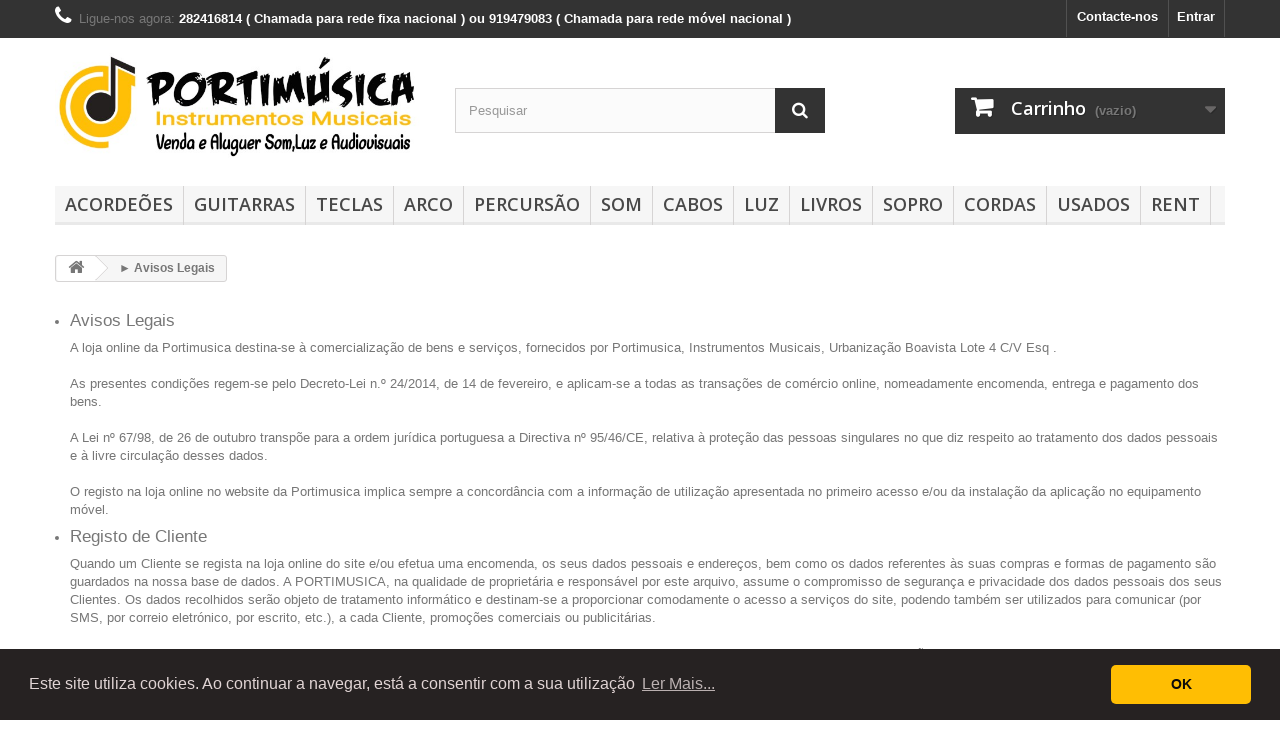

--- FILE ---
content_type: text/html; charset=utf-8
request_url: https://www.portimusica.com/content/2-legal-notice
body_size: 15375
content:
<!DOCTYPE HTML> <!--[if lt IE 7]><html class="no-js lt-ie9 lt-ie8 lt-ie7" lang="PT"><![endif]--> <!--[if IE 7]><html class="no-js lt-ie9 lt-ie8 ie7" lang="PT"><![endif]--> <!--[if IE 8]><html class="no-js lt-ie9 ie8" lang="PT"><![endif]--> <!--[if gt IE 8]><html class="no-js ie9" lang="PT"><![endif]--><html lang="PT"><head><meta charset="utf-8" /><title>► Avisos Legais - PortiMusica</title><meta name="description" content="Legal notice" /><meta name="keywords" content="notice, legal, credits" /><meta name="generator" content="PrestaShop" /><meta name="robots" content="noindex,follow" /><meta name="viewport" content="width=device-width, minimum-scale=0.25, maximum-scale=1.6, initial-scale=1.0" /><meta name="apple-mobile-web-app-capable" content="yes" /><link rel="icon" type="image/vnd.microsoft.icon" href="/img/favicon.ico?1672679873" /><link rel="shortcut icon" type="image/x-icon" href="/img/favicon.ico?1672679873" /><link rel="stylesheet" href="https://www.portimusica.com/themes/default-bootstrap/cache/v_33_51d358039ee309b374040b331df24a50_all.css" type="text/css" media="all" /> <style type="text/css"></style>  <link rel="stylesheet" href="//fonts.googleapis.com/css?family=Open+Sans:300,600&amp;subset=latin,latin-ext" type="text/css" media="all" /><link href="//netdna.bootstrapcdn.com/font-awesome/4.4.0/css/font-awesome.min.css" rel="stylesheet" type="text/css" media="screen" /><!--[if IE 8]> 
<script src="https://oss.maxcdn.com/libs/html5shiv/3.7.0/html5shiv.js"></script> 
<script src="https://oss.maxcdn.com/libs/respond.js/1.3.0/respond.min.js"></script> <![endif]--></head><body id="cms" class="cms cms-2 cms-legal-notice hide-left-column hide-right-column lang_pt"><div id="page"><div class="header-container"> <header id="header"><div class="nav"><div class="container"><div class="row"> <nav><div class="header_user_info"> <a class="login" href="https://www.portimusica.com/my-account" rel="nofollow" title="Inicie sessão na sua conta de cliente"> Entrar </a></div><div id="contact-link" > <a href="https://www.portimusica.com/contact-us" title="Contacte-nos">Contacte-nos</a></div> <span class="shop-phone"> <i class="icon-phone"></i>Ligue-nos agora: <strong>282416814 ( Chamada para rede fixa nacional ) ou 919479083 ( Chamada para rede móvel nacional )</strong> </span></nav></div></div></div><div><div class="container"><div class="row"><div id="header_logo"> <a href="https://www.portimusica.com/" title="PortiMusica"> <img class="logo img-responsive" src="https://www.portimusica.com/img/equipamentos-musicais-instrumentosamplificadores-portimusica-logo-1597170950.jpg" alt="PortiMusica" width="650" height="190"/> </a></div><div id="search_block_top" class="col-sm-4 clearfix"><form id="searchbox" method="get" action="//www.portimusica.com/search" > <input type="hidden" name="controller" value="search" /> <input type="hidden" name="orderby" value="position" /> <input type="hidden" name="orderway" value="desc" /> <input class="search_query form-control" type="text" id="search_query_top" name="search_query" placeholder="Pesquisar" value="" /> <button type="submit" name="submit_search" class="btn btn-default button-search"> <span>Pesquisar</span> </button></form></div><div class="col-sm-4 clearfix"><div class="shopping_cart"> <a href="https://www.portimusica.com/order" title="Ver o meu carrinho de compras" rel="nofollow"> <b>Carrinho</b> <span class="ajax_cart_quantity unvisible">0</span> <span class="ajax_cart_product_txt unvisible">Produto</span> <span class="ajax_cart_product_txt_s unvisible">Produtos</span> <span class="ajax_cart_total unvisible"> </span> <span class="ajax_cart_no_product">(vazio)</span> </a><div class="cart_block block exclusive"><div class="block_content"><div class="cart_block_list"><p class="cart_block_no_products"> Sem produtos</p><div class="cart-prices"><div class="cart-prices-line first-line"> <span class="price cart_block_shipping_cost ajax_cart_shipping_cost unvisible"> A ser determinado </span> <span class="unvisible"> Envio </span></div><div class="cart-prices-line"> <span class="price cart_block_tax_cost ajax_cart_tax_cost">0,00 €</span> <span>IVA</span></div><div class="cart-prices-line last-line"> <span class="price cart_block_total ajax_block_cart_total">0,00 €</span> <span>Total</span></div><p> Preços com IVA</p></div><p class="cart-buttons"> <a id="button_order_cart" class="btn btn-default button button-small" href="https://www.portimusica.com/order" title="Encomendar" rel="nofollow"> <span> Encomendar<i class="icon-chevron-right right"></i> </span> </a></p></div></div></div></div></div><div id="layer_cart"><div class="clearfix"><div class="layer_cart_product col-xs-12 col-md-6"> <span class="cross" title="Fechar janela"></span> <span class="title"> <i class="icon-check"></i>Produto adicionado com sucesso ao seu carrinho de compras </span><div class="product-image-container layer_cart_img"></div><div class="layer_cart_product_info"> <span id="layer_cart_product_title" class="product-name"></span> <span id="layer_cart_product_attributes"></span><div> <strong class="dark">Quantidade</strong> <span id="layer_cart_product_quantity"></span></div><div> <strong class="dark">Total</strong> <span id="layer_cart_product_price"></span></div></div></div><div class="layer_cart_cart col-xs-12 col-md-6"> <span class="title"> <span class="ajax_cart_product_txt_s unvisible"> Existem <span class="ajax_cart_quantity">0</span> produtos no seu carrinho de compras. </span> <span class="ajax_cart_product_txt "> Existe um produto no seu carrinho de compras. </span> </span><div class="layer_cart_row"> <strong class="dark"> Total produtos (com IVA) </strong> <span class="ajax_block_products_total"> </span></div><div class="layer_cart_row"> <strong class="dark unvisible"> Total portes&nbsp;(com IVA) </strong> <span class="ajax_cart_shipping_cost unvisible"> A ser determinado </span></div><div class="layer_cart_row"> <strong class="dark">IVA</strong> <span class="price cart_block_tax_cost ajax_cart_tax_cost">0,00 €</span></div><div class="layer_cart_row"> <strong class="dark"> Total (com IVA) </strong> <span class="ajax_block_cart_total"> </span></div><div class="button-container"> <span class="continue btn btn-default button exclusive-medium" title="Continuar a comprar"> <span> <i class="icon-chevron-left left"></i>Continuar a comprar </span> </span> <a class="btn btn-default button button-medium" href="https://www.portimusica.com/order" title="Finalizar compra" rel="nofollow"> <span> Finalizar compra<i class="icon-chevron-right right"></i> </span> </a></div></div></div><div class="crossseling"></div></div><div class="layer_cart_overlay"></div><div id="block_top_menu" class="sf-contener clearfix col-lg-12"><div class="cat-title">Menu</div><ul class="sf-menu clearfix menu-content"><li><a href="https://www.portimusica.com/3-acordeoes" title="Acordeões">Acordeões</a><ul><li><a href="https://www.portimusica.com/99-botoes" title="Botões">Botões</a><ul><li><a href="https://www.portimusica.com/41-acordeoes-novos" title="Acordeões Novos">Acordeões Novos</a></li><li><a href="https://www.portimusica.com/42-acordeoes-usados" title="Acordeões Usados">Acordeões Usados</a></li><li><a href="https://www.portimusica.com/40-acessorios" title="Acessórios">Acessórios</a></li></ul></li><li><a href="https://www.portimusica.com/100-teclas" title="Teclas">Teclas</a><ul><li><a href="https://www.portimusica.com/101-acordeoes-novos" title="Acordeões Novos">Acordeões Novos</a></li><li><a href="https://www.portimusica.com/102-acordeoes-usados" title="Acordeões Usados">Acordeões Usados</a></li></ul></li><li><a href="https://www.portimusica.com/43-concertinas" title="Concertinas">Concertinas</a></li></ul></li><li><a href="https://www.portimusica.com/113-guitarras" title="Guitarras">Guitarras</a><ul><li><a href="https://www.portimusica.com/114-classicas" title="Clássicas">Clássicas</a><ul><li><a href="https://www.portimusica.com/115-guitarras-classicas-44" title="Guitarras Clássicas 4/4">Guitarras Clássicas 4/4</a></li><li><a href="https://www.portimusica.com/116-guitarras-classicas-34" title="Guitarras Clássicas 3/4">Guitarras Clássicas 3/4</a></li><li><a href="https://www.portimusica.com/117-guitarras-classicas-12" title="Guitarras Clássicas 1/2">Guitarras Clássicas 1/2</a></li><li><a href="https://www.portimusica.com/118-classicas-electrificadas" title="Clássicas Eléctrificadas">Clássicas Eléctrificadas</a></li><li><a href="https://www.portimusica.com/156-kits-guitarra-classica" title="Kits Guitarra Clássica">Kits Guitarra Clássica</a></li></ul></li><li><a href="https://www.portimusica.com/119-acusticas" title="Acústicas">Acústicas</a><ul><li><a href="https://www.portimusica.com/120-acusticas" title="Acústicas">Acústicas</a></li><li><a href="https://www.portimusica.com/121-electroacusticas" title="Electroacústicas">Electroacústicas</a></li></ul></li><li><a href="https://www.portimusica.com/122-electricas" title="Eléctricas">Eléctricas</a><ul><li><a href="https://www.portimusica.com/123-pack-guitarra-electrica" title="Pack Guitarra Eléctrica">Pack Guitarra Eléctrica</a></li><li><a href="https://www.portimusica.com/124-strat" title="Strat">Strat</a></li><li><a href="https://www.portimusica.com/125-telecaster" title="Telecaster">Telecaster</a></li><li><a href="https://www.portimusica.com/157-outros-modelos" title="Outros Modelos">Outros Modelos</a></li></ul></li><li><a href="https://www.portimusica.com/126-cavaquinhos-ukuleles" title="Cavaquinhos & Ukuleles">Cavaquinhos & Ukuleles</a><ul><li><a href="https://www.portimusica.com/132-cavaquinhos" title="Cavaquinhos">Cavaquinhos</a></li><li><a href="https://www.portimusica.com/133-ukuleles" title="Ukuleles">Ukuleles</a></li></ul></li><li><a href="https://www.portimusica.com/134-baixos" title="Baixos">Baixos</a><ul><li><a href="https://www.portimusica.com/135-acusticos" title="Acústicos">Acústicos</a></li><li><a href="https://www.portimusica.com/136-electricos" title="Eléctricos">Eléctricos</a></li><li><a href="https://www.portimusica.com/137-kits-baixo" title="Kits Baixo ">Kits Baixo </a></li></ul></li><li><a href="https://www.portimusica.com/138-outros-instrumentos-de-corda" title="Outros Instrumentos de Corda">Outros Instrumentos de Corda</a><ul><li><a href="https://www.portimusica.com/139-guitarra-portuguesa" title="Guitarra Portuguesa">Guitarra Portuguesa</a></li><li><a href="https://www.portimusica.com/140-bandolim" title="Bandolim">Bandolim</a></li></ul></li><li><a href="https://www.portimusica.com/144-cordas" title="Cordas">Cordas</a><ul><li><a href="https://www.portimusica.com/145-guitarra-classica" title="Guitarra Clássica">Guitarra Clássica</a></li><li><a href="https://www.portimusica.com/146-guitarra-acustica-folk" title="Guitarra Acústica / Folk">Guitarra Acústica / Folk</a></li><li><a href="https://www.portimusica.com/147-guitarra-electrica" title="Guitarra Eléctrica">Guitarra Eléctrica</a></li><li><a href="https://www.portimusica.com/148-cavaquinho-ukulele" title="Cavaquinho & Ukulele">Cavaquinho & Ukulele</a></li><li><a href="https://www.portimusica.com/149-guitarra-portuguesa" title="Guitarra Portuguesa">Guitarra Portuguesa</a></li><li><a href="https://www.portimusica.com/161-outros-instrumentos" title="Outros Instrumentos">Outros Instrumentos</a></li><li><a href="https://www.portimusica.com/178-baixos" title="Baixos">Baixos</a></li></ul></li><li><a href="https://www.portimusica.com/150-acessorios" title="Acessórios">Acessórios</a><ul><li><a href="https://www.portimusica.com/151-afinadores" title="Afinadores">Afinadores</a></li><li><a href="https://www.portimusica.com/152-suportes" title="Suportes">Suportes</a></li><li><a href="https://www.portimusica.com/153-sacos" title="Sacos">Sacos</a></li><li><a href="https://www.portimusica.com/154-correias" title=" Correias"> Correias</a></li><li><a href="https://www.portimusica.com/155-outros-acessorios" title="Outros Acessórios">Outros Acessórios</a></li></ul></li><li><a href="https://www.portimusica.com/183-amplificadores" title="Amplificadores">Amplificadores</a></li><li><a href="https://www.portimusica.com/188-pedais-pedaleiras" title="Pedais / Pedaleiras">Pedais / Pedaleiras</a></li></ul></li><li><a href="https://www.portimusica.com/38-teclas" title="Teclas">Teclas</a><ul><li><a href="https://www.portimusica.com/63-teclados" title="Teclados">Teclados</a></li><li><a href="https://www.portimusica.com/62-pianos" title="Pianos">Pianos</a></li><li><a href="https://www.portimusica.com/172-teclados-midi" title="Teclados Midi">Teclados Midi</a></li><li><a href="https://www.portimusica.com/60-acessorios" title="Acessórios">Acessórios</a></li></ul></li><li><a href="https://www.portimusica.com/37-arco" title="Arco">Arco</a><ul><li><a href="https://www.portimusica.com/163-arco" title="Arco">Arco</a><ul><li><a href="https://www.portimusica.com/164-violinos" title="Violinos">Violinos</a></li><li><a href="https://www.portimusica.com/165-viola-de-arco" title="Viola de Arco">Viola de Arco</a></li><li><a href="https://www.portimusica.com/166-violoncelo" title="Violoncelo">Violoncelo</a></li><li><a href="https://www.portimusica.com/180-contrabaixos" title="Contrabaixos">Contrabaixos</a></li><li><a href="https://www.portimusica.com/168-acessorios" title="Acessórios">Acessórios</a></li></ul></li></ul></li><li><a href="https://www.portimusica.com/30-percursao" title="Percursão">Percursão</a><ul><li><a href="https://www.portimusica.com/158-percursao" title="Percursão">Percursão</a></li><li><a href="https://www.portimusica.com/159-baterias" title="Baterias">Baterias</a></li><li><a href="https://www.portimusica.com/160-acessorios" title="Acessórios">Acessórios</a></li></ul></li><li><a href="https://www.portimusica.com/36-som" title="Som">Som</a><ul><li><a href="https://www.portimusica.com/55-colunas-activas" title="Colunas Activas">Colunas Activas</a></li><li><a href="https://www.portimusica.com/56-colunas-passivas" title="Colunas Passivas">Colunas Passivas</a></li><li><a href="https://www.portimusica.com/57-colunas-portateis" title="Colunas Portáteis">Colunas Portáteis</a></li><li><a href="https://www.portimusica.com/58-mesas-de-mistura" title="Mesas de Mistura">Mesas de Mistura</a></li><li><a href="https://www.portimusica.com/59-microfones" title="Microfones">Microfones</a></li><li><a href="https://www.portimusica.com/54-acessorios" title="Acessórios">Acessórios</a></li><li><a href="https://www.portimusica.com/182-equipamento-de-instalacao" title="Equipamento de Instalação">Equipamento de Instalação</a></li><li><a href="https://www.portimusica.com/186-estudio-gravacao" title="Estúdio / Gravação">Estúdio / Gravação</a></li></ul></li><li><a href="https://www.portimusica.com/31-cabos" title="Cabos">Cabos</a><ul><li><a href="https://www.portimusica.com/44-adaptadores" title="Adaptadores">Adaptadores</a></li><li><a href="https://www.portimusica.com/45-cabos" title="Cabos">Cabos</a></li><li><a href="https://www.portimusica.com/46-fichas" title="Fichas">Fichas</a></li></ul></li><li><a href="https://www.portimusica.com/35-luz" title="Luz">Luz</a></li><li><a href="https://www.portimusica.com/34-livros" title="Livros">Livros</a><ul><li><a href="https://www.portimusica.com/52-partituras-musicas" title="Partituras / Músicas">Partituras / Músicas</a></li><li><a href="https://www.portimusica.com/53-teoria-formacao" title="Teoria / Formação">Teoria / Formação</a></li><li><a href="https://www.portimusica.com/187-cadernos" title="Cadernos">Cadernos</a></li></ul></li><li><a href="https://www.portimusica.com/173-sopro" title="SOPRO">SOPRO</a><ul><li><a href="https://www.portimusica.com/174-flautas" title="Flautas">Flautas</a></li><li><a href="https://www.portimusica.com/175-saxofones" title="Saxofones">Saxofones</a></li><li><a href="https://www.portimusica.com/176-harmonicas" title="Harmónicas">Harmónicas</a></li><li><a href="https://www.portimusica.com/177-clarinetes" title="Clarinetes">Clarinetes</a></li><li><a href="https://www.portimusica.com/184-acessorios" title="Acessórios">Acessórios</a></li><li><a href="https://www.portimusica.com/185-trompete" title="Trompete">Trompete</a></li></ul></li><li><a href="https://www.portimusica.com/144-cordas" title="Cordas">Cordas</a><ul><li><a href="https://www.portimusica.com/145-guitarra-classica" title="Guitarra Clássica">Guitarra Clássica</a></li><li><a href="https://www.portimusica.com/146-guitarra-acustica-folk" title="Guitarra Acústica / Folk">Guitarra Acústica / Folk</a></li><li><a href="https://www.portimusica.com/147-guitarra-electrica" title="Guitarra Eléctrica">Guitarra Eléctrica</a></li><li><a href="https://www.portimusica.com/148-cavaquinho-ukulele" title="Cavaquinho & Ukulele">Cavaquinho & Ukulele</a></li><li><a href="https://www.portimusica.com/149-guitarra-portuguesa" title="Guitarra Portuguesa">Guitarra Portuguesa</a></li><li><a href="https://www.portimusica.com/161-outros-instrumentos" title="Outros Instrumentos">Outros Instrumentos</a></li><li><a href="https://www.portimusica.com/178-baixos" title="Baixos">Baixos</a></li></ul></li><li><a href="https://www.portimusica.com/179-usados" title="Usados">Usados</a></li><li><a href="https://www.portimusica.com/181-rent" title="Rent">Rent</a></li></ul></div></div></div></div> </header></div><div class="columns-container"><div id="columns" class="container"><div class="breadcrumb clearfix"> <a class="home" href="https://www.portimusica.com/" title="Voltar ao In&iacute;cio"><i class="icon-home"></i></a> <span class="navigation-pipe">&gt;</span> ► Avisos Legais</div><div id="slider_row" class="row"></div><div class="row"><div id="center_column" class="center_column col-xs-12 col-sm-12"><div class="rte"><ul><li><h4>Avisos Legais</h4><p><span>A loja online da Portimusica destina-se &agrave; comercializa&ccedil;&atilde;o de bens e servi&ccedil;os, fornecidos por Portimusica, Instrumentos Musicais, Urbaniza&ccedil;&atilde;o Boavista Lote 4 C/V Esq .</span><br /><br /><span>As presentes condi&ccedil;&otilde;es regem-se pelo Decreto-Lei n.&ordm; 24/2014, de 14 de fevereiro, e aplicam-se a todas as transa&ccedil;&otilde;es de com&eacute;rcio online, nomeadamente encomenda, entrega e pagamento dos bens.</span><br /><br /><span>A Lei n&ordm; 67/98, de 26 de outubro transp&otilde;e para a ordem jur&iacute;dica portuguesa a Directiva n&ordm; 95/46/CE, relativa &agrave; prote&ccedil;&atilde;o das pessoas singulares no que diz respeito ao tratamento dos dados pessoais e &agrave; livre circula&ccedil;&atilde;o desses dados.</span><br /><br /><span>O registo na loja online no website da Portimusica implica sempre a concord&acirc;ncia com a informa&ccedil;&atilde;o de utiliza&ccedil;&atilde;o apresentada no primeiro acesso e/ou da instala&ccedil;&atilde;o da aplica&ccedil;&atilde;o no equipamento m&oacute;vel.</span></p></li><li><h4>Registo de Cliente</h4><p><span>Quando um Cliente se regista na loja online do site e/ou efetua uma encomenda, os seus dados pessoais e endere&ccedil;os, bem como os dados referentes &agrave;s suas compras e formas de pagamento s&atilde;o guardados na nossa base de dados. A PORTIMUSICA, na qualidade de propriet&aacute;ria e respons&aacute;vel por este arquivo, assume o compromisso de seguran&ccedil;a e privacidade dos dados pessoais dos seus Clientes. Os dados recolhidos ser&atilde;o objeto de tratamento inform&aacute;tico e destinam-se a proporcionar comodamente o acesso a servi&ccedil;os do site, podendo tamb&eacute;m ser utilizados para comunicar (por SMS, por correio eletr&oacute;nico, por escrito, etc.), a cada Cliente, promo&ccedil;&otilde;es comerciais ou publicit&aacute;rias.</span><br /><br /><span>O Cliente autoriza expressamente que os dados deste registo, assim como todos aqueles que forem obtidos durante o desenvolvimento das rela&ccedil;&otilde;es contratuais entre ambas as partes , possam ser utilizados pela Portim&uacute;sica, com a finalidade de oferecer ao Cliente produtos e servi&ccedil;os que possam ser do seu interesse. Todos os Clientes t&ecirc;m o direito de acesso, retifica&ccedil;&atilde;o, cancelamento e oposi&ccedil;&atilde;o &agrave; comunica&ccedil;&atilde;o dos seus dados.</span><br /><span>Os Clientes podem exercer esses direitos por correio eletr&oacute;nico comercial@portimusica.com, por escrito para Urb. Boavista, 4 c/v Esq. 8500-303, Portim&atilde;o, ou no site, utilizando o seguinte endere&ccedil;o www.portimusica.com. Cada Cliente poder&aacute; tamb&eacute;m, utilizando os mesmos canais, manifestar em qualquer momento a sua vontade de n&atilde;o receber qualquer tipo de publicidade.</span></p></li><li><h4>Processo de Registo</h4><p><span>O processo de registo implica a utiliza&ccedil;&atilde;o de dados pessoais, de um nome de utilizador e de uma password.</span><br /><span>Os dados de login devem ser pessoais e intransmiss&iacute;veis e n&atilde;o devem ser escritos em locais de f&aacute;cil acesso.</span><br /><span>Cada Cliente poder&aacute; pedir-nos que lhe recordemos a sua password. Para recuperar a sua password o Cliente deve aceder a esta p&aacute;gina ou aplica&ccedil;&atilde;o respetiva e, na caixa de login, clicar em "Recuperar Password", onde dever&aacute; inserir o seu e-mail de registo e de seguida clicar em "Enviar".</span><br /><span>Automaticamente e sem interven&ccedil;&atilde;o de meios humanos, ser&aacute; enviado e-mail com a password.</span><br /><span>Esta resposta s&oacute; ser&aacute; rececionada no caso de endere&ccedil;o ativo e v&aacute;lido.</span><br /><span>O Cliente assume que os dados por si introduzidos s&atilde;o verdadeiros, n&atilde;o se responsabilizando a PORTIMUSICA por qualquer imprecis&atilde;o ou incorre&ccedil;&atilde;o.</span></p></li><li><h4>Marcas e Produtos</h4><p>Marcas, nomes de produtos e logotipos s&atilde;o utilizados apenas com fins de identifica&ccedil;&atilde;o os direitos de autor e propriedade pertencem a cada um dos respetivos propriet&aacute;rios.</p><ol><li>Termos e Condi&ccedil;&otilde;es</li><li>Informa&ccedil;&atilde;o Geral dos Produtos, Regime da Encomenda e Compra</li><li>Seguran&ccedil;a</li><li>Pre&ccedil;os</li><li>Envio do Produto e Entrega</li><li>Inspe&ccedil;&atilde;o da Entrega</li><li>Informa&ccedil;&atilde;o sobre a Devolu&ccedil;&atilde;o</li><li>Disponibilidade</li><li>Processo da encomenda</li><li>Garantia Legal</li><li>Lei aplic&aacute;vel</li><li>Altera&ccedil;&atilde;o dos termos e condi&ccedil;&otilde;es</li><li>Direito de Livre Resolu&ccedil;&atilde;o</li><li>Resolu&ccedil;&atilde;o de lit&iacute;gios online</li><li>Livro de Reclama&ccedil;&otilde;es online</li></ol><h2>1. TERMOS E CONDI&Ccedil;&Otilde;ES</h2><p>Ao aceder e usar este site, assim como na encomenda de produtos ou servi&ccedil;os nele contidos, est&aacute; a concordar com as condi&ccedil;&otilde;es de uso do mesmo. As condi&ccedil;&otilde;es poder&atilde;o ser atualizadas sem aviso pr&eacute;vio, e por tal recomendamos a visita regular desta p&aacute;gina para tomar conhecimento de eventuais altera&ccedil;&otilde;es.<br />O acesso a este site &eacute; de car&aacute;ter tempor&aacute;rio, reservando-nos o direito de retirar ou alterar servi&ccedil;os sem aviso pr&eacute;vio, assim como restringir o acesso a algumas &aacute;reas sem tempo definido.<br />As encomendas s&oacute; poder&atilde;o ser efetuadas por maiores de 18 anos, comprometendo-se a fornecer dados verdadeiros que permitam processar e entregar com &ecirc;xito a referida encomenda.<br />Estas condi&ccedil;&otilde;es e termos gerais de venda regulam exclusivamente a oferta, transmiss&atilde;o e aceita&ccedil;&atilde;o de encomendas efetuadas entre os consumidores da Portimusica.com Estas condi&ccedil;&otilde;es apenas s&atilde;o aplicadas no site da portimusica.com e n&atilde;o podem ser aplicadas em lojas f&iacute;sicas.<br />As presentes condi&ccedil;&otilde;es regem-se pelo Decreto-Lei n.&ordm; 24/2014, de 14 de fevereiro, e aplicam-se a todas as transa&ccedil;&otilde;es de com&eacute;rcio online, nomeadamente encomenda, entrega e pagamento dos bens.<br />Nos termos do Decreto-Lei n.&ordm; 156/2005, de 18 de setembro, a Portimusica disp&otilde;e de um sistema de tratamento de reclama&ccedil;&otilde;es.</p><h2>2. INFORMA&Ccedil;&Atilde;O GERAL DOS PRODUTOS</h2><p>A Portimusica assume a responsabilidade das informa&ccedil;&otilde;es diretamente por si prestadas relativamente aos produtos vendidos. Poder&aacute; igualmente facultar o acesso a informa&ccedil;&otilde;es adicionais sobre os mesmos, da responsabilidade dos respetivos fabricantes/distribuidores. A informa&ccedil;&atilde;o disponibilizada no site n&atilde;o dispensa a consulta do r&oacute;tulo dos produtos aquando da sua rece&ccedil;&atilde;o e antes da respetiva utiliza&ccedil;&atilde;o. Se o Cliente tiver alguma d&uacute;vida, ou se pretender mais informa&ccedil;&atilde;o sobre os produtos, deve entrar em contacto com a linha de apoio atrav&eacute;s dos n&uacute;meros de telefone existentes no site.</p><h5>REGIME DA ENCOMENDA E COMPRA</h5><p>Com a finaliza&ccedil;&atilde;o da encomenda e com a subsequente ordem de pagamento, formaliza-se o contrato de compra e venda dos produtos disponibilizados no cat&aacute;logo online. As caracter&iacute;sticas dos produtos fornecidos constam do cat&aacute;logo dispon&iacute;vel online. O pre&ccedil;o total dos produtos, IVA e outros impostos ou taxas, custos de transporte, despesas postais ou de entrega ou quaisquer outros encargos aplic&aacute;veis, constam do cat&aacute;logo online.</p><h5>DIREITO A N&Atilde;O ACEITAR A ENCOMENDA OU CANCELAR A COMPRA</h5><ul><li>O produto j&aacute; n&atilde;o se encontra dispon&iacute;vel/ em stock (os pagamentos ser&atilde;o devolvidos);</li><li>A informa&ccedil;&atilde;o de fatura&ccedil;&atilde;o n&atilde;o &eacute; correta ou pass&iacute;vel de ser verificada;</li><li>A transfer&ecirc;ncia para pagamento da encomenda n&atilde;o foi por n&oacute;s rececionada num per&iacute;odo de 5 dias &uacute;teis ap&oacute;s a aceita&ccedil;&atilde;o da sua encomenda;</li><li>Encomenda suscet&iacute;vel de fraude;</li><li>Existir um erro na cota&ccedil;&atilde;o do pre&ccedil;o;</li><li>N&atilde;o for poss&iacute;vel entregar no endere&ccedil;o fornecido.</li></ul><h2>3. SEGURAN&Ccedil;A</h2><p>O site da portimusica.com usa uma tecnologia de seguran&ccedil;a das mais avan&ccedil;adas entre as plataformas de encripta&ccedil;&atilde;o dispon&iacute;veis. As suas informa&ccedil;&otilde;es de pagamento ser&atilde;o encriptadas a partir do momento em que entra, at&eacute; que a sua transa&ccedil;&atilde;o seja processada e n&atilde;o ser&atilde;o guardadas num servidor p&uacute;blico. Apesar de utilizarmos um software de encripta&ccedil;&atilde;o, a seguran&ccedil;a da informa&ccedil;&atilde;o e pagamentos transmitidos pela Internet ou atrav&eacute;s de e-mail n&atilde;o pode ser garantida.</p><p>A Portimusica.com n&atilde;o poder&aacute; ser responsabilizada por qualquer dano sofrido como resultado do uso de meios eletr&oacute;nicos de comunica&ccedil;&atilde;o incluindo, mas n&atilde;o limitado a, danos recorrentes de falhas ou atrasos na entrega das comunica&ccedil;&otilde;es eletr&oacute;nicas, interce&ccedil;&otilde;es ou manipula&ccedil;&otilde;es das comunica&ccedil;&otilde;es eletr&oacute;nicas por terceiros ou por programas de computador utilizados para comunica&ccedil;&otilde;es ou transmiss&otilde;es de v&iacute;rus.</p><h2>4. PRE&Ccedil;OS</h2><ul><li>Os pre&ccedil;os dos produtos exibidos no site cont&ecirc;m/comportam o Imposto sobre o Valor Acrescentado (IVA).</li><li>As taxas de envio s&atilde;o aplicadas e calculadas por encomenda.</li><li>Os pre&ccedil;os s&atilde;o todos cotados em euros.</li><li>Os pre&ccedil;os dos portes de envio variam em fun&ccedil;&atilde;o do peso e volume do artigo(s) constantes na encomenda e s&atilde;o calculados e apresentados durante o processo antes da finaliza&ccedil;&atilde;o da encomenda.</li></ul><h5></h5><h5>PRE&Ccedil;O PORTES</h5><table class="componentes lft"><thead><tr><th colspan="2">Portugal</th></tr><tr><th>Peso (Kg)</th><th>Pre&ccedil;o (&euro;)</th></tr></thead><tbody><tr><td>0 a 5Kg</td><td>7,00&euro;</td></tr><tr><td>5 a 30Kg</td><td>10,00&euro;</td></tr><tr><td></td><td></td></tr></tbody></table><h5></h5><h5></h5><h5></h5><h5></h5><h5></h5><h5><br />PRE&Ccedil;O TOTAL</h5><p>O pre&ccedil;o total especificado no menu "Confirmar Encomenda" inclui impostos e custos de envio.</p><h5>ALTERA&Ccedil;&Otilde;ES DE PRE&Ccedil;O</h5><p>Os pre&ccedil;os dos produtos apresentados no site s&atilde;o pass&iacute;veis de altera&ccedil;&atilde;o. A Portimusica reserva-se ao direito de alterar os pre&ccedil;os sem aviso pr&eacute;vio. Os pre&ccedil;os exibidos no momento da compra s&atilde;o os pre&ccedil;os aplicados a essa compra.</p><h5>ERROS NOS PRE&Ccedil;OS</h5><p>O nosso website &eacute; actualizado com extrema aten&ccedil;&atilde;o, contudo &eacute; poss&iacute;vel que a informa&ccedil;&atilde;o sobre o pre&ccedil;o no site contenha erros. A portimusica.com n&atilde;o se compromete com a oferta e reserva-se o direito a cancelar a sua encomenda, no caso de tal erro ocorrer.</p><h2>5. ENVIOS E ENTREGAS</h2><p>Uma vez expedida a encomenda, o cliente receber&aacute; um e-mail de confirma&ccedil;&atilde;o com o n&uacute;mero de encomenda e dados adicionais.</p><p>O fornecimento de uma morada de entrega incorreta ou incompleta pode originar a sua devolu&ccedil;&atilde;o &agrave; Portimusica, originando custos adicionais para o cliente, pelo que recomendamos que este se certifique sempre de que a morada de entrega indicada aquando do registo da encomenda est&aacute; efetivamente correta e completa. Uma vez a encomenda processada, n&atilde;o &eacute; poss&iacute;vel alterar a morada de entrega, nem os dados de fatura&ccedil;&atilde;o que indicou.</p><h2>6. INSPE&Ccedil;&Atilde;O DA ENTREGA</h2><p>No momento da entrega, dever&aacute; verificar a embalagem e o produto enviado no sentido de averiguar eventuais danos. Se constatar que os produtos est&atilde;o danificados, n&atilde;o deve aceitar a entrega da encomenda, a qual dever&aacute; ser devolvida imediatamente. A loja online portimusica.com proceder&aacute; ao reembolso dos valores pagos pela encomenda e pelo transporte logo que, no seu armaz&eacute;m, rececione e complete o processo de devolu&ccedil;&atilde;o.</p><p>A encomenda considera-se aceite se, ap&oacute;s rececionar a encomenda, a mesma n&atilde;o for devolvida nos 15 dias subsequentes.</p><h2>7. INFORMA&Ccedil;&Atilde;O SOBRE DEVOLU&Ccedil;&Otilde;ES</h2><p>Caso a sua devolu&ccedil;&atilde;o tenha como motivo justificado a exist&ecirc;ncia de defeito dos produtos encomendados, a Portimusica suportar&aacute; as despesas de envio e devolu&ccedil;&atilde;o e de acordo com a an&aacute;lise de produto feita pela marca. Caso a sua devolu&ccedil;&atilde;o tenha sido feita por outros motivos que n&atilde;o os da exist&ecirc;ncia justificada de defeito dos produtos encomendados, n&atilde;o efetuaremos o reembolso dos custos com o envio.<br /><br />No caso de devolu&ccedil;&atilde;o, contacte-nos atrav&eacute;s do formul&aacute;rio de contacto existente no website ou atrav&eacute;s do telefone 282416814<br /><br />As substitui&ccedil;&otilde;es ou devolu&ccedil;&otilde;es de produto por n&atilde;o satisfa&ccedil;&atilde;o s&atilde;o um direito reconhecido a todos os clientes que efectuam compras no nosso site.<br />Este direito &eacute; ajust&aacute;vel &agrave;s encomendas enviadas &agrave; cobran&ccedil;a ou pr&eacute;-pagas, enviadas por transportadora para a resid&ecirc;ncia do cliente e quando comunicadas &agrave; PORTIM&Uacute;SICA no prazo m&aacute;ximo legal de 14 dias &uacute;teis.<br /><br />Dever&aacute; considerar as seguintes restri&ccedil;&otilde;es:<br />- N&atilde;o recebemos trocas ou devolu&ccedil;&otilde;es de artigos personalizados, salvo erro de fabrico;<br />- N&atilde;o recebemos a devolu&ccedil;&atilde;o de acess&oacute;rios, salvo anomalia t&eacute;cnica;<br />- N&atilde;o recebemos a devolu&ccedil;&atilde;o de software, CDs ou DVDs sem o selo intacto;<br />- N&atilde;o recebemos produtos com vest&iacute;gios de utiliza&ccedil;&atilde;o ou danificados;<br />- N&atilde;o recebemos produtos sem caixa original ou sem os correspondentes acess&oacute;rios ou com a caixa ou com os acess&oacute;rios danificados.</p><h2>8. DISPONIBILIDADE</h2><p>A satisfa&ccedil;&atilde;o de todas as encomendas realizadas no nosso website est&aacute; sujeita &agrave; disponibilidade. A Portimusica tenta assegurar que todos os itens colocados &agrave; venda no site est&atilde;o em stock. Contudo reservamo-nos o direito de n&atilde;o aceitar quaisquer encomendas ou cancelar encomendas j&aacute; confirmadas para produtos que j&aacute; n&atilde;o tenham stock. Neste caso informaremos o cliente de tal facto e procederemos ao reembolso do valor pago.</p><h2>9. PROCESSO DA ENCOMENDA</h2><p>Fazemos tudo o que est&aacute; ao nosso alcance para manter os dados da sua encomenda e de pagamento seguros. Mas, n&atilde;o podemos ser responsabilizados por qualquer perda que voc&ecirc; possa sofrer, se um terceiro conseguir acesso n&atilde;o autorizado a quaisquer dados que voc&ecirc; forneceu ao aceder ou encomendar no nosso site. &Eacute; poss&iacute;vel o cancelamento de encomendas que ainda n&atilde;o foram enviadas. Se recebeu uma encomenda e pretende devolv&ecirc;-la, consulte a nossa sec&ccedil;&atilde;o sobre Devolu&ccedil;&otilde;es. A Portimusica pode modificar os pre&ccedil;os sem aviso pr&eacute;vio. Todos os pre&ccedil;os incluem IVA (onde aplic&aacute;vel) &agrave; taxa legal em vigor. Ap&oacute;s finalizar a sua encomenda on-line, ser&aacute; enviada uma mensagem de correio eletr&oacute;nico para o endere&ccedil;o disponibilizado pelo cliente para o efeito, com a confirma&ccedil;&atilde;o de rece&ccedil;&atilde;o da sua encomenda. Todo o despacho da encomenda &eacute; feito em nome da Portimusica.</p><h2>10. GARANTIA LEGAL</h2><p>Nos termos do Decreto-Lei n.&ordm; 67/2003, de 8 de abril, alterado pelo Decreto-Lei n.&ordm; 84/2008, de 21 de maio, os produtos fornecidos beneficiam do prazo da garantia de conformidade de 2 anos contados desde a data da sua entrega ao Cliente.</p><h5>PRODUTOS FORA DA GARANTIA</h5><p>Disponibilizamos os contactos da Assist&ecirc;ncia T&eacute;cnica das Marcas que comercializamos bastando para isso entrar em contacto connosco.</p><h2>11. LEI APLIC&Aacute;VEL</h2><p>As presentes condi&ccedil;&otilde;es gerais e todos os lit&iacute;gios emergentes que estejam relacionados com estas condi&ccedil;&otilde;es gerais, incluindo a sua validade, o uso do website ou qualquer compra no mesmo devem ser regidos pelo Direito Portugu&ecirc;s.</p><h2>12. ALTERA&Ccedil;&Atilde;O DOS TERMOS E CONDI&Ccedil;&Otilde;ES</h2><p>A Portimusica tem o direito de alterar os presentes Termos & Condi&ccedil;&otilde;es em qualquer altura.</p><p>O cliente est&aacute; sujeito aos princ&iacute;pios e termos em vigor &agrave; data da sua encomenda, salvo se a lei ou autoridade competente impuserem qualquer altera&ccedil;&atilde;o aos mesmos. Recomendamos a visita regular desta p&aacute;gina para tomar conhecimento de quaisquer altera&ccedil;&otilde;es das mesmas.</p><p>&nbsp;</p><h2>13. DIREITO DE LIVRE RESOLU&Ccedil;&Atilde;O</h2><p>Nos termos do Decreto-Lei n.&ordm; 24/2014, de 14 de fevereiro, o Cliente disp&otilde;e de 14 dias ap&oacute;s a rece&ccedil;&atilde;o dos bens para proceder &agrave; resolu&ccedil;&atilde;o do contrato e &agrave; devolu&ccedil;&atilde;o dos mesmos. O Cliente tem de comunicar &agrave; Portimusica a decis&atilde;o de resolu&ccedil;&atilde;o do presente contrato por meio de uma declara&ccedil;&atilde;o inequ&iacute;voca (por exemplo, carta enviada pelo correio ou correio eletr&oacute;nico, neste &uacute;ltimo caso para o endere&ccedil;o de correio eletr&oacute;nico comercial@portimusica.com, podendo usar o formul&aacute;rio anexo &agrave;s presentes condi&ccedil;&otilde;es contratuais.<br />O direito de livre resolu&ccedil;&atilde;o deve ser exercido mediante a expedi&ccedil;&atilde;o da comunica&ccedil;&atilde;o referida anteriormente no prazo de 14 dias a contar da rece&ccedil;&atilde;o dos bens.<br />Incumbe exclusivamente ao Cliente a prova de que exerceu o direito de livre resolu&ccedil;&atilde;o no prazo legal.<br />O Cliente deve, no prazo de 14 dias a contar da data em que tiver comunicado a sua decis&atilde;o de resolu&ccedil;&atilde;o do contrato, devolver e entregar os bens na loja onde foram adquiridos.<br />Incumbe exclusivamente ao Cliente suportar o custo da devolu&ccedil;&atilde;o dos bens.</p><h5>FORMUL&Aacute;RIO DE LIVRE RESOLU&Ccedil;&Atilde;O</h5><p>O documento &eacute; disponibilizado diretamente no site em formato WORD e PDF</p><p><a href="https://www.portimusica.com/formulario_livre_resolucao.doc"><img alt="doc_image.png" src="https://www.portimusica.com/doc_image.png" />&nbsp;Formul&aacute;rio de Livre Resolu&ccedil;&atilde;o Formato Word.</a></p><p><a href="https://www.portimusica.com/formulario_livre_resolucao.pdf"><img alt="pdf_image.png" src="https://www.portimusica.com/pdf_image.png" />&nbsp;Formul&aacute;rio de Livre Resolu&ccedil;&atilde;o Formato PDF.</a></p><h5>EXCLUS&Atilde;O DO DIREITO DE LIVRE RESOLU&Ccedil;&Atilde;O</h5><p><span>N&atilde;o existe o direito a livre resolu&ccedil;&atilde;o do contrato nas seguintes situa&ccedil;&otilde;es:</span><br /><br />- Fornecimento de bens confecionados de acordo com especifica&ccedil;&otilde;es do consumidor ou manifestamente personalizados;<br />- Fornecimento de bens que, por natureza, n&atilde;o possam ser reenviados ou sejam suscet&iacute;veis de se deteriorarem ou de ficarem rapidamente fora de prazo;<br />- Fornecimento de bens selados n&atilde;o suscet&iacute;veis de devolu&ccedil;&atilde;o, por motivos de prote&ccedil;&atilde;o da sa&uacute;de ou de higiene quando abertos ap&oacute;s a entrega;<br />- Fornecimento de grava&ccedil;&otilde;es &aacute;udio ou v&iacute;deo seladas ou de programas inform&aacute;ticos selados, a que o consumidor tenha retirado o selo de garantia de inviolabilidade ap&oacute;s a entrega;<br /><span>Sem preju&iacute;zo do exerc&iacute;cio dos direitos decorrentes do regime da garantia legal dos bens de consumo, est&atilde;o tamb&eacute;m exclu&iacute;dos:</span><br />- Hardware e componentes (Ex: computadores fixos, port&aacute;teis, tablets, impressoras, scanners, Discos Externos e outros perif&eacute;ricos), consum&iacute;veis inform&aacute;ticos (baterias/tinteiros/toners) e consolas.<br />- Software, CD e DVD com embalagem.</p><h2>14. RESOLU&Ccedil;&Atilde;O DE LIT&Iacute;GIOS ONLINE</h2><p>O site Resolu&ccedil;&atilde;o de Disputas Online &eacute; um site oficial gerido pela Comiss&atilde;o Europeia dedicado a ajudar os consumidores e os comerciantes resolver os seus lit&iacute;gios fora dos tribunais.</p><ul><li>Plataforma Europeia de Resolu&ccedil;&atilde;o Lit&iacute;gios em Linha<br />https://webgate.ec.europa.eu/odr/main/index.cfm?event=main.home.chooseLanguage</li><li>Centro de Arbitragem de Conflitos de Consumo de Lisboa<br />http://www.centroarbitragemlisboa.pt/</li><li>Centro de Arbitragem de Conflitos de Consumo do Vale do Ave/Tribunal Arbitral<br />http://www.triave.pt/</li><li>CIAB &ndash; Centro de Informa&ccedil;&atilde;o, Media&ccedil;&atilde;o e Arbitragem de Consumo (Tribunal Arbitral de Consumo)<br />http://www.ciab.pt/pt/</li><li>CNIACC &ndash; Centro Nacional de Informa&ccedil;&atilde;o e Arbitragem de Conflitos de Consumo<br />http://www.arbitragemdeconsumo.org/</li><li>Centro de Arbitragem de Conflitos de Consumo do Distrito de Coimbra<br />http://www.centrodearbitragemdecoimbra.com</li><li>Centro de Informa&ccedil;&atilde;o, Media&ccedil;&atilde;o e Arbitragem de Conflitos de Consumo do Algarve<br />http://www.consumoalgarve.pt</li><li>Centro de Informa&ccedil;&atilde;o de Consumo e Arbitragem do Porto -<br />http://www.cicap.pt</li></ul><p><br /><br /></p><p>Em caso de lit&iacute;gio o consumidor pode recorrer a uma Entidade de Resolu&ccedil;&atilde;o Alternativa de Lit&iacute;gios de consumo A Uni&atilde;o Europeia criou um site para apoiar os consumidores a apresentarem as suas reclama&ccedil;&otilde;es sobre qualquer lit&iacute;gio em que estejam envolvidos. Neste &acirc;mbito, a PORTIM&Uacute;SICA disponibiliza toda a informa&ccedil;&atilde;o para que possa exercer o seu direito de reclama&ccedil;&atilde;o junto de uma entidade oficial, terceira e imparcial ao processo , (&laquo;entidade de resolu&ccedil;&atilde;o de lit&iacute;gios&raquo;) que o ajudar&aacute; a resolver o lit&iacute;gio em quest&atilde;o.<br /><br />Assim , se ficou insatisfeito com a aquisi&ccedil;&atilde;o de um bem ou servi&ccedil;o no nosso site, ou com a solu&ccedil;&atilde;o por n&oacute;s apresentada para resolver a situa&ccedil;&atilde;o, pode aceder a este site oficial https://webgate.ec.europa.eu/odr/main/?event=main.home.show&nbsp;e expor a sua contesta&ccedil;&atilde;o.<br />O que &eacute; a resolu&ccedil;&atilde;o alternativa de lit&iacute;gios?<br />A resolu&ccedil;&atilde;o alternativa de lit&iacute;gios &eacute; a possibilidade que todos os consumidores t&ecirc;m ao seu dispor de recorrer e entidades oficiais que os ajudem na resolu&ccedil;&atilde;o, ou orienta&ccedil;&atilde;o de algum conflito, antes de abrirem processos litigiosos nos Tribunais.<br />Regra geral, o procedimento &eacute; o seguinte: o cliente pede a um terceiro imparcial que intervenha como intermedi&aacute;rio entre si e o comerciante que &eacute; o alvo da sua reclama&ccedil;&atilde;o. O intermedi&aacute;rio pode sugerir uma solu&ccedil;&atilde;o para a sua reclama&ccedil;&atilde;o, impor uma solu&ccedil;&atilde;o a ambas as partes ou reunir as partes para encontrar uma solu&ccedil;&atilde;o. Talvez conhe&ccedil;a o conceito de resolu&ccedil;&atilde;o alternativa de lit&iacute;gios por outro nome: 'media&ccedil;&atilde;o', 'concilia&ccedil;&atilde;o', 'arbitragem' ou 'comiss&atilde;o competente no &acirc;mbito dos lit&iacute;gios de consumo'.&nbsp; A resolu&ccedil;&atilde;o alternativa de lit&iacute;gios &eacute;, por norma, menos dispendiosa, menos formal e mais r&aacute;pida do que a via judicial.</p><h2>15. LIVRO DE RECLAMA&Ccedil;&Otilde;ES</h2><p><span>Estimado cliente! Caso pretenda fazer uma Reclama&ccedil;&atilde;o, dever&aacute; utilizar o Link dispon&iacute;vel na p&aacute;gina principal do nosso site, bastando para isso carregar em cima da pr&oacute;pria imagem do Livro de Reclama&ccedil;&otilde;es ou carregue aqui:&nbsp;</span><a href="https://www.livroreclamacoes.pt/inicio">https://www.livroreclamacoes.pt/inicio</a></p></li></ul><p></p><p></p></div> <br /></div></div></div></div><div class="footer-container"> <footer id="footer" class="container"><div class="row"><section id="social_block" class="pull-right"><ul><li class="facebook"> <a class="_blank" href="https://www.facebook.com/portimusica.instrumentosmusicais/"> <span>Facebook</span> </a></li><li class="instagram"> <a class="_blank" href="https://www.instagram.com/portimusica/"> <span>Instagram</span> </a></li></ul><h4>Siga-nos</h4> </section><div class="clearfix"></div><section class="footer-block col-xs-12 col-sm-2" id="block_various_links_footer"><h4>Informação</h4><ul class="toggle-footer"><li class="item"> <a href="https://www.portimusica.com/contact-us" title="Contacte-nos"> Contacte-nos </a></li><li class="item"> <a href="https://www.portimusica.com/content/1-delivery" title="► Envios"> ► Envios </a></li><li class="item"> <a href="https://www.portimusica.com/content/2-legal-notice" title="► Avisos Legais"> ► Avisos Legais </a></li><li class="item"> <a href="https://www.portimusica.com/content/3-terms-and-conditions-of-use" title="► Política de Privacidade"> ► Política de Privacidade </a></li><li class="item"> <a href="https://www.portimusica.com/content/4-about-us" title="► Quem somos"> ► Quem somos </a></li></ul> </section><section class="footer-block col-xs-12 col-sm-4"><h4><a href="https://www.portimusica.com/my-account" title="Gerir a minha conta de cliente" rel="nofollow">A minha conta</a></h4><div class="block_content toggle-footer"><ul class="bullet"><li><a href="https://www.portimusica.com/order-history" title="As minhas encomendas" rel="nofollow">As minhas encomendas</a></li><li><a href="https://www.portimusica.com/credit-slip" title="As minhas notas de crédito" rel="nofollow">As minhas notas de crédito</a></li><li><a href="https://www.portimusica.com/addresses" title="Os meus endereços" rel="nofollow">Os meus endereços</a></li><li><a href="https://www.portimusica.com/identity" title="Gerir a minha informação pessoal" rel="nofollow">Os meus dados pessoais</a></li></ul></div> </section><section id="block_contact_infos" class="footer-block col-xs-12 col-sm-4"><div><h4>Informação da Loja</h4><ul class="toggle-footer"><li> <i class="icon-map-marker"></i>PORTIMÚSICA - Venda de Instrumentos Musicais. Aluguer de Som, Luz e Audiovisuais com Ecran Gigante. . , Urb. da Boavista Lote 4 cv esq. 8500-303 Portimão - Portugal NIF: 206762640</li><li> <i class="icon-phone"></i>Ligue-nos agora: <span>282416814 ( Chamada para a rede fixa nacional ) ou 919479083 ( Chamada para rede móvel nacional )</span></li><li> <i class="icon-envelope-alt"></i>Email: <span><a href="&#109;&#97;&#105;&#108;&#116;&#111;&#58;%63%6f%6d%65%72%63%69%61%6c@%70%6f%72%74%69%6d%75%73%69%63%61.%63%6f%6d" >&#x63;&#x6f;&#x6d;&#x65;&#x72;&#x63;&#x69;&#x61;&#x6c;&#x40;&#x70;&#x6f;&#x72;&#x74;&#x69;&#x6d;&#x75;&#x73;&#x69;&#x63;&#x61;&#x2e;&#x63;&#x6f;&#x6d;</a></span></li></ul></div> </section><section class="footer-block col-xs-12 col-sm-2" id="block_maps"><h4>Nossa localização</h4> <iframe src="https://www.google.com/maps/embed?pb=!1m18!1m12!1m3!1d3180.277817126322!2d-8.546159584742389!3d37.14609307987887!2m3!1f0!2f0!3f0!3m2!1i1024!2i768!4f13.1!3m3!1m2!1s0xd1b2891259af40d%3A0xbb0540465da9fa14!2sPORTIM%C3%9ASICA-COM%C3%89RC.%20DE%20INSTRUMENTOS%20MUSICAIS!5e0!3m2!1spt-PT!2spt!4v1597441366946!5m2!1spt-PT!2spt&quot; width=&quot;600&quot; height=&quot;450&quot; frameborder=&quot;0&quot; style=&quot;border:0;&quot; allowfullscreen=&quot;&quot; aria-hidden=&quot;false&quot; tabindex=&quot;0&quot;&gt;" width="100%" height="140" frameborder="0" style="border:0" ></iframe> </section></div> </footer> <a href="https://www.livroreclamacoes.pt/inicio" rel="nofollow" target="_blank"><img src="https://www.portimusica.com/livro-reclamacoes.png" alt="livro de reclamações eletrónico" /></a></div></div>
<script type="text/javascript">var CUSTOMIZE_TEXTFIELD = 1;
var FancyboxI18nClose = 'Fechar';
var FancyboxI18nNext = 'Pr&oacute;ximo';
var FancyboxI18nPrev = 'Anterior';
var ajax_allowed = true;
var ajaxsearch = true;
var baseDir = 'https://www.portimusica.com/';
var baseUri = 'https://www.portimusica.com/';
var blocksearch_type = 'top';
var contentOnly = false;
var currency = {"id":2,"name":"Euro","iso_code":"EUR","iso_code_num":"978","sign":"\u20ac","blank":"1","conversion_rate":"1.000000","deleted":"0","format":"2","decimals":"1","active":"1","prefix":"","suffix":" \u20ac","id_shop_list":null,"force_id":false};
var currencyBlank = 1;
var currencyFormat = 2;
var currencyRate = 1;
var currencySign = '€';
var customizationIdMessage = 'Personalização nº';
var delete_txt = 'Eliminar';
var displayList = false;
var freeProductTranslation = 'Grátis!';
var freeShippingTranslation = 'Envio grátis!';
var generated_date = 1768844472;
var hasDeliveryAddress = false;
var highDPI = false;
var id_lang = 2;
var img_dir = 'https://www.portimusica.com/themes/default-bootstrap/img/';
var instantsearch = true;
var isGuest = 0;
var isLogged = 0;
var isMobile = false;
var page_name = 'cms';
var priceDisplayMethod = 0;
var priceDisplayPrecision = 2;
var quickView = false;
var removingLinkText = 'retirar este produto do meu carrinho';
var roundMode = 2;
var search_url = 'https://www.portimusica.com/search';
var static_token = 'c615316d45be7d8d9ce7e88543aa9f2c';
var toBeDetermined = 'A ser determinado';
var token = '64b45a5333a62dc2b743c39902468c7e';
var usingSecureMode = true;</script> <script type="text/javascript" src="/js/jquery/jquery-1.11.0.min.js"></script> <script type="text/javascript" src="/js/jquery/jquery-migrate-1.2.1.min.js"></script> <script type="text/javascript" src="/js/jquery/plugins/jquery.easing.js"></script> <script type="text/javascript" src="/js/tools.js"></script> <script type="text/javascript" src="/themes/default-bootstrap/js/global.js"></script> <script type="text/javascript" src="/themes/default-bootstrap/js/autoload/10-bootstrap.min.js"></script> <script type="text/javascript" src="/themes/default-bootstrap/js/autoload/15-jquery.total-storage.min.js"></script> <script type="text/javascript" src="/themes/default-bootstrap/js/autoload/15-jquery.uniform-modified.js"></script> <script type="text/javascript" src="/themes/default-bootstrap/js/products-comparison.js"></script> <script type="text/javascript" src="/themes/default-bootstrap/js/cms.js"></script> <script type="text/javascript" src="/themes/default-bootstrap/js/modules/blockcart/ajax-cart.js"></script> <script type="text/javascript" src="/js/jquery/plugins/jquery.scrollTo.js"></script> <script type="text/javascript" src="/js/jquery/plugins/jquery.serialScroll.js"></script> <script type="text/javascript" src="/js/jquery/plugins/bxslider/jquery.bxslider.js"></script> <script type="text/javascript" src="/themes/default-bootstrap/js/tools/treeManagement.js"></script> <script type="text/javascript" src="/js/jquery/plugins/autocomplete/jquery.autocomplete.js"></script> <script type="text/javascript" src="/themes/default-bootstrap/js/modules/blocksearch/blocksearch.js"></script> <script type="text/javascript" src="/themes/default-bootstrap/js/modules/blocktopmenu/js/hoverIntent.js"></script> <script type="text/javascript" src="/themes/default-bootstrap/js/modules/blocktopmenu/js/superfish-modified.js"></script> <script type="text/javascript" src="/themes/default-bootstrap/js/modules/blocktopmenu/js/blocktopmenu.js"></script> <script type="text/javascript" src="/modules/pccookieconsent/views/js/cookieconsent.min.js"></script> <script type="text/javascript" src="/modules/psproductcountdown/views/js/underscore.min.js"></script> <script type="text/javascript" src="/modules/psproductcountdown/views/js/jquery.countdown.min.js"></script> <script type="text/javascript" src="/modules/psproductcountdown/views/js/front.js"></script> <script type="text/javascript" src="/modules/psproductcountdown/views/js/custom.js"></script> <script type="text/javascript" src="/modules/ifthenpay_mbway/views/js/ifthenpay_mbway.js"></script> <script type="text/javascript">/* * * 2007-2021 PayPal * * NOTICE OF LICENSE * * This source file is subject to the Academic Free License (AFL 3.0) * that is bundled with this package in the file LICENSE.txt. * It is also available through the world-wide-web at this URL: * http://opensource.org/licenses/afl-3.0.php * If you did not receive a copy of the license and are unable to * obtain it through the world-wide-web, please send an email * to license@prestashop.com so we can send you a copy immediately. * * DISCLAIMER * * Do not edit or add to this file if you wish to upgrade PrestaShop to newer * versions in the future. If you wish to customize PrestaShop for your * needs please refer to http://www.prestashop.com for more information. * * @author 2007-2021 PayPal * @author 202 ecommerce <tech@202-ecommerce.com> * @copyright PayPal * @license http://opensource.org/licenses/osl-3.0.php Open Software License (OSL 3.0) * */function updateFormDatas() { var nb = $('#quantity_wanted').val(); var id = $('#idCombination').val();$('.paypal_payment_form input[name=quantity]').val(nb); $('.paypal_payment_form input[name=id_p_attr]').val(id); } $(document).ready( function() { var baseDirPP = baseDir.replace('http:', 'https:'); if($('#in_context_checkout_enabled').val() != 1) { $(document).on('click','#payment_paypal_express_checkout', function() { $('#paypal_payment_form_cart').submit(); return false; }); }var jquery_version = $.fn.jquery.split('.'); if(jquery_version[0]>=1 && jquery_version[1] >= 7) { $('body').on('submit',".paypal_payment_form", function () { updateFormDatas(); }); } else { $('.paypal_payment_form').live('submit', function () { updateFormDatas(); }); }function displayExpressCheckoutShortcut() { var id_product = $('input[name="id_product"]').val(); var id_product_attribute = $('input[name="id_product_attribute"]').val(); $.ajax({ type: "GET", url: baseDirPP+'/modules/paypal/express_checkout/ajax.php', data: { get_qty: "1", id_product: id_product, id_product_attribute: id_product_attribute }, cache: false, success: function(result) { if (result == '1') { $('#container_express_checkout').slideDown(); } else { $('#container_express_checkout').slideUp(); } return true; } }); }$('select[name^="group_"]').change(function () { setTimeout(function(){displayExpressCheckoutShortcut()}, 500); });$('.color_pick').click(function () { setTimeout(function(){displayExpressCheckoutShortcut()}, 500); });if($('body#product').length > 0) { setTimeout(function(){displayExpressCheckoutShortcut()}, 500); }var modulePath = 'modules/paypal'; var subFolder = '/integral_evolution';var fullPath = baseDirPP + modulePath + subFolder; var confirmTimer = false; if ($('form[target="hss_iframe"]').length == 0) { if ($('select[name^="group_"]').length > 0) displayExpressCheckoutShortcut(); return false; } else { checkOrder(); }function checkOrder() { if(confirmTimer == false) confirmTimer = setInterval(getOrdersCount, 1000); }});
window.addEventListener("load", function(){
            window.cookieconsent.initialise({
                "palette": {
                    "popup": {
                        "background": "#262222",
                        "text": "#e0d4d4"
                    },
                    "button": {
                                                "background": "#FFBE03",
                        "text": "#0d0b0b"
                                            }
                },
                                "theme": "classic",
                                                                                                                "content": {
                    "message": "Este site utiliza cookies. Ao continuar a navegar, está a consentir com a sua utilização",
                    "dismiss": "OK",
                    "link": "Ler Mais...",
                    "href": "https://www.portimusica.com/content/3-terms-and-conditions-of-use"
                                    }
            })});
var pspc_labels = ['days', 'hours', 'minutes', 'seconds'];
    var pspc_labels_lang = {
        'days': 'dias',
        'hours': 'horas',
        'minutes': 'Mín.',
        'seconds': 'sec.'
    };
    var pspc_labels_lang_1 = {
        'days': 'Dia',
        'hours': 'Hora',
        'minutes': 'Mín.',
        'seconds': 'sec.'
    };
    var pspc_offer_txt = "Offer ends in:";
    var pspc_theme = "1-simple";
    var pspc_psv = 1.6;
    var pspc_hide_after_end = 1;
    var pspc_hide_expired = 1;
    var pspc_highlight = "seconds";
    var pspc_position_product = "displayProductPriceBlock";
    var pspc_position_list = "over_img";
    var pspc_adjust_positions = 1;
    var pspc_token = "c615316d45be7d8d9ce7e88543aa9f2c";</script></body></html>